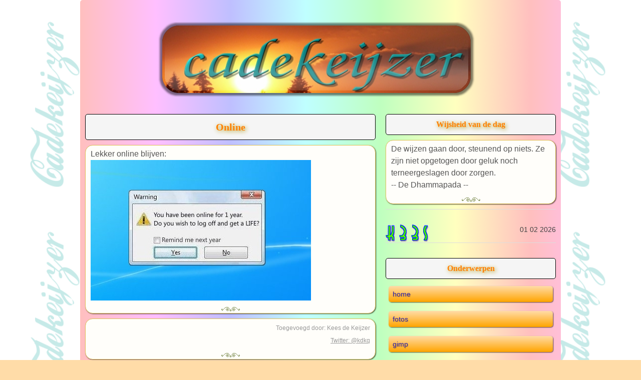

--- FILE ---
content_type: text/html; charset=UTF-8
request_url: https://www.cadekeijzer.nl/index.php?p=humor&a=online
body_size: 1459
content:
<!DOCTYPE html>
<!--[if lt IE 7 ]><html class="ie ie6" lang="nl"> <![endif]-->
<!--[if IE 7 ]><html class="ie ie7" lang="nl"> <![endif]-->
<!--[if IE 8 ]><html class="ie ie8" lang="nl"> <![endif]-->
<!--[if (gte IE 9)|!(IE)]><!--><html lang="nl"> <!--<![endif]-->
<head>

	<!-- Basic Page Needs
  ================================================== -->
	<meta charset="utf-8">
	<title>online || cadekeijzer.nl</title>	
 <base href="https://www.cadekeijzer.nl/">
	<meta name='description' content='cadekeijzer'>	
	<meta name="author" content="Kees de Keijzer">

	<!-- Mobile Specific Metas
  ================================================== -->
	<meta name="viewport" content="width=device-width, initial-scale=1, maximum-scale=1">

	<!-- CSS
  ================================================== -->
	<link rel="stylesheet" href="https://www.cadekeijzer.nl/stylesheets/base.css">
	<link rel="stylesheet" href="https://www.cadekeijzer.nl/stylesheets/skeleton.css">
	<link rel="stylesheet" href="https://www.cadekeijzer.nl/stylesheets/layout.css">
	<link rel="stylesheet" href="https://www.cadekeijzer.nl/stylesheets/cadekeijzer_nl.css">
	<!-- Favicons
	================================================== -->
	<link rel="shortcut icon" href="https://www.cadekeijzer.nl/images/favicon.ico">
	<link rel="apple-touch-icon" href="https://www.cadekeijzer.nl/images/apple-touch-icon.png">
	<link rel="apple-touch-icon" sizes="72x72" href="https://www.cadekeijzer.nl/images/apple-touch-icon-72x72.png">
	<link rel="apple-touch-icon" sizes="114x114" href="https://www.cadekeijzer.nl/images/apple-touch-icon-114x114.png">

</head>
<body>

	<!-- Primary Page Layout
	================================================== -->

<div class="container">
	
<div class="fourteen columns offset-by-two">
<p>&nbsp;<br></p>

<img class="scale-with-grid" src="https://www.cadekeijzer.nl/index_files/nwnaambalk-2.png" alt="cadekeijzer logo">

<p><br class="clear">&nbsp;<br></p>

</div><!-- kop -->
		
<div class="ten columns grijs"><!-- inhoud -->

	<div class="actueel">
				
	
<h1>Online</h1>
<p>Lekker online blijven:<br>
<img class="scale-with-grid" src="images2/online.jpg" alt="online">
<br class="clear">
</p><p class="tekstrechts"><span class="auteur">Toegevoegd door: Kees de Keijzer<br><a href="https://twitter.com/kdkq" name="@kdkq">Twitter: @kdkq</a></span></p><h1>humor</h1><ul class="lijst"><li><a href='index.php?p=humor&amp;a=aardbeien_met_slagroom' title='aardbeien met slagroom'>aardbeien met slagroom</a></li><li><a href='index.php?p=humor&amp;a=books' title='books'>books</a></li><li><a href='index.php?p=humor&amp;a=deargod' title='deargod'>deargod</a></li><li><a href='index.php?p=humor&amp;a=door_nul_delen' title='door nul delen'>door nul delen</a></li><li><a href='index.php?p=humor&amp;a=gothjokes' title='gothjokes'>gothjokes</a></li><li><a href='index.php?p=humor&amp;a=lost' title='lost'>lost</a></li><li><a href='index.php?p=humor&amp;a=online' title='online'>online</a></li><li><a href='index.php?p=humor&amp;a=windows_afsluiten' title='windows afsluiten'>windows afsluiten</a></li></ul>		
		
				
				
				

		
				
</div><!-- actueel -->
</div><!-- inhoud -->
		
<div class="six columns grijs"><!-- menu -->

		
		
		
		
<div class="content">
<h3>Wijsheid van de dag</h3>
<p>De wijzen gaan door, steunend op niets. Ze zijn niet opgetogen door geluk noch terneergeslagen door zorgen.<br>
-- De Dhammapada --</p>
</div><hr>

		<div class="logo"><img class="scale-with-grid" src="https://www.cadekeijzer.nl/index_files/k33s.gif" alt="k33s"></div>
		<div class="datum">01 02 2026</div>
		<hr>
		
		
		<h3>Onderwerpen</h3>		
		<ul class="nieuws-menu">
		<li><a href='index.php?p=home'>home</a></li><li><a href='index.php?p=fotos'>fotos</a></li><li><a href='index.php?p=gimp'>gimp</a></li><li><a href='index.php?p=humor'>humor</a></li><li><a href='index.php?p=pics'>pics</a></li><li><a href='index.php?p=teksten'>teksten</a></li><li><a href='index.php?p=contact'>contact</a></li>		</ul>		
		<p><img class="scale-with-grid" src="https://www.cadekeijzer.nl/index_files/cadekeijzer_texas_225.jpg" alt="cadekeijzer"><br class="clear"></p>
		<p><img class="scale-with-grid" src="https://www.cadekeijzer.nl/index_files/everybody-calm-down.png" alt="calm down"><br class="clear"></p>
		<h3>Links</h3>
		<ul class='nieuws-menu'>
			<li><a href="//www.keesdekeijzer.nl/" title="Foto albums">Foto albums</a></li>		
			<li><a href="//www.goedboekhouden.nl/" title="Goed Boekhouden">Goed Boekhouden</a></li>
			<li><a href="//www.handboekje.nl/" title="Handboekje.nl">Handboekje</a></li>
			<li><a href="//www.k33s.nl/" title="K33S.nl">K33S</a></li>
			<li><a href="//www.kdk.me/" title="KdK.me">KdK.me</a></li>
			<li><a href="//kees.startlekker.eu/" title="Kees Start Lekker">Kees Start Lekker</a></li>
			<li><a href="//www.schiedamcentraal.nl/" title="schiedamcentraal.nl">Schiedam centraal</a></li>
			<li><a href="//www.startspace.nl/" title="Startspace.nl">Startspace.nl</a></li>
			<li><a href="//www.web2.nl/" title="web2.nl">web2</a></li>
	   </ul>
		
			
					
</div><!-- menu -->

<div class="sixteen columns voet"><!-- voet -->

		<p>Design &amp; Development by <a href="http://www.cyberwebdesign.nl/" title="PHP en MySQL webdevelopment">Cyberwebdesign.nl</a> for <a href="https://cadekeijzer.nl/" title="cadekeijzer.nl">cadekeijzer.nl</a> &copy; 2026.</p>
		
</div><!-- voet -->
		
</div><!-- container -->


<!-- End Document
================================================== -->
</body>
</html>

--- FILE ---
content_type: text/css
request_url: https://www.cadekeijzer.nl/stylesheets/cadekeijzer_nl.css
body_size: 912
content:
body {
	background-color:#FFDCA8;
	background-image: url("https://www.cadekeijzer.nl/index_files/bodybk.png");
	}
.container {
	background-image: url("https://www.cadekeijzer.nl/index_files/mainbk.png");
}

.voet {
	width: 1000px;
	clear: both;
	text-align: center; 
	color: #FFFFFF;
	padding-bottom: 10px;
	background-color:#FFDCA8;
   border-radius: 10px 10px 10px 10px;
	}
	
h1 {
	font-size: 20px;
	}
	
h2 {
	font-size: 18px;
	}

h3 {
	font-size: 16px;
	}

h1,h2,h3 {
	text-align: center;
	margin: 0px 0px 10px 0px;
	border: 0px;
	border: 1px solid black;
	font-weight: bold;
	text-shadow: 2px 2px 8px #AB9A18;
	color: #FF8000;
	background-color: whitesmoke;
	line-height: 250%;
	border-radius: 5px; 	
}	
	
	
	
p,dl { 
	line-height: 150%; 
	padding: 10px 10px 10px 10px;
	margin: 0px;
	color: #555555;
	font-size:16px;
	}
	
ul {
	line-height: 150%; 
	padding: 1px 3px 1px 3px;
	margin: 0px;
	color: #666666;
	font-size:14px;
	
}

.kop {
margin-left: -25px;
}

 .nieuws-menu li {
 padding: 3px;
 }
        
 .nieuws-menu li a {  
/* 	background-color: #FFFFFF; */
	background: linear-gradient(#FFDCA8, orange);
	margin: 0;
	padding: 8px;
	color: #0000C8; /* IE */  
	color: rgba(0, 0, 200, 0.8);  
	display: block;  
	font: normal 1em Arial,sans-serif;
	outline:none;  
	text-decoration: none;  
	text-shadow: 1px 1px 1px rgba(0, 0, 0, 0.2);
	border-radius: 5px;  
	box-shadow: 1px 1px 2px rgba(0, 0, 0, 0.65);  
        }  
.nieuws-menu li a:active {  
       }  
.nieuws-menu li a:hover {  
	color: #600000; /* IE */  
	color: rgba(60, 0, 0, 0.8);  
	background: linear-gradient(#FFDCA8, yellow);
     }

.actueel p,dl {	
	background-color: #FFFFFF;
	margin-bottom: 10px;
	padding: 5px 10px;
   display: block;  
   font: normal 1em Arial,sans-serif;
   outline:none;  
   text-decoration: none; 
   border: 1px solid #e4c55b;
   border-radius: 15px;  
   box-shadow: 1px 1px 2px rgba(0, 0, 0, 0.65);  
	line-height: 150%; 	
	font-size: 16px;
	background-image: url(https://www.cadekeijzer.nl/index_files/swirl.gif);
	background-position: bottom center;
	background-repeat: no-repeat;
	background-color: #FFFEFA;	
	padding-bottom: 25px;
}


dt {
font-weight: bold;
}

dd {
margin-left: 5%;
margin-bottom: 3%;
}

.actueel img {
		max-width: 100%;
		height: auto; 
}

div {
   border-radius: 5px; 
}
img {
	float: left;
   padding: 0 10px 0 0;
}
.kopmenu {
	padding-top: 3px;
	margin-bottom: 3px;
border-bottom-color: black;
border-bottom-style: solid;
border-bottom-width: thin;
}
.kopmenu ul
{
margin: 0;
padding: 0;
list-style-type: none;
text-align: center;
}

.kopmenu li {
padding-right: 1px;
display: inline;
}

.kopmenu li a
{
text-decoration: none;
padding: .2em .5em;
color: #fff;
background: linear-gradient(blue, black);
border-radius: 5px 5px 0px 0px;
}

.kopmenu li a:hover
{
color: #fff;
background: linear-gradient(#B8ECF7, blue);
}

code {
font-weight: bold;
font-family: monospace;
color: #008000;
font-size: 12px;
}

hr {
	/* height: 50px; width: 100%; */
}

table { 
	line-height: 150%; 
	padding: 10px 10px 10px 10px;
	margin: 5px;
	color: #555555;
	font-size:16px;
	background-color: #FFFFFF;
	}
th {
	border-bottom-style: solid;
	border-bottom-width: thin;
	font-weight: bold;
}
td {
	border-right-style: dotted;
	border-left-style: dotted;
	border-bottom-style: dotted;
	border-right-width: thin;
	border-left-width: thin;
	border-bottom-width: thin;
	padding-left: 5px;
	border-color: blueviolet;
}

.subje {
font-size:75%;
color: #CCCCCC;
}

.tekstrechts {
text-align: right;
}

.auteur {
font-size: 12px;
color: #999999;
}
.auteur a {
font-size: 12px;
color: #999999;
}

/* abcmenu --------------- */
.abcmenu {
padding-right: 1px;
padding-left: 10px;
display: inline;
/* width: 20px; */
float: left;
}

.abcmenu a {
text-decoration: none;
padding: .2em .5em;
color: #fff;
background: linear-gradient(orange, black);
/* border-radius: 5px 5px 0px 0px; */
}

.abcmenu a:hover {
color: #fff;
background: linear-gradient(yellow, black);
}
/* abcmenu --------------- */

.lijst {	
	background-color: #FFFFFF;
	margin-bottom: 10px;
	padding: 5px 10px;
   display: block;  
   font: normal 1em Arial,sans-serif;
   outline:none;  
   text-decoration: none;  
   border-radius: 5px;  
   box-shadow: 1px 1px 2px rgba(0, 0, 0, 0.65);  
	line-height: 150%; 	
	font-size: 16px;
}

.content p,dl {	
	background-color: #FFFFFF;
	margin-bottom: 10px;
	padding: 5px 10px;
   display: block;  
   font: normal 1em Arial,sans-serif;
   outline:none;  
   text-decoration: none; 
   border: 1px solid #e4c55b;
   border-radius: 15px;  
   box-shadow: 1px 1px 2px rgba(0, 0, 0, 0.65);  
	line-height: 150%; 	
	font-size: 16px;
	background-image: url(https://www.cadekeijzer.nl/index_files/swirl.gif);
	background-position: bottom center;
	background-repeat: no-repeat;
	background-color: #FFFEFA;	
	padding-bottom: 25px;
}

.datum {
	float: right;
}